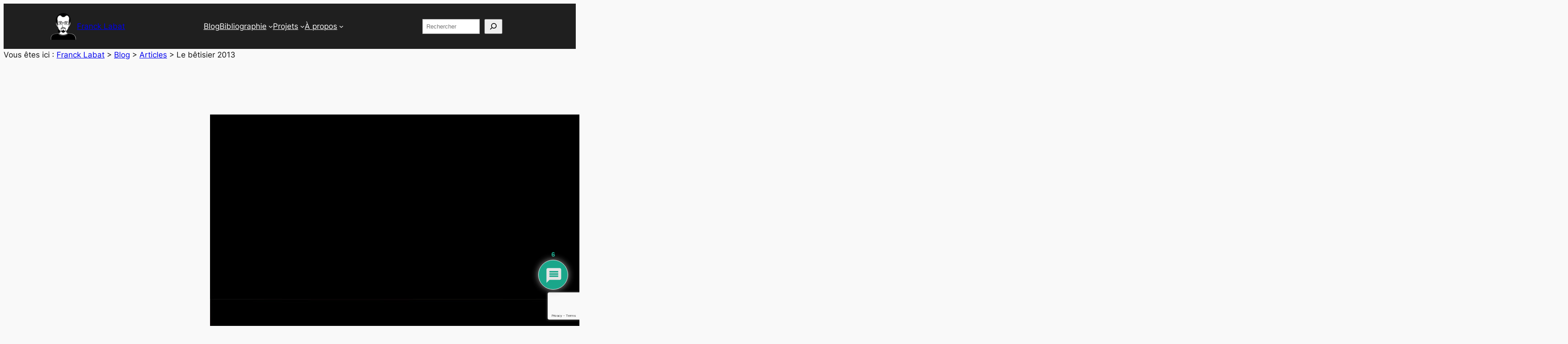

--- FILE ---
content_type: text/html; charset=utf-8
request_url: https://www.google.com/recaptcha/api2/anchor?ar=1&k=6LeaVp0pAAAAAO2yBzWH1ZOsGOQsxTQ1RS78H7Af&co=aHR0cHM6Ly93d3cuZnJhbmNrbGFiYXQuY29tOjQ0Mw..&hl=en&v=PoyoqOPhxBO7pBk68S4YbpHZ&size=invisible&anchor-ms=20000&execute-ms=30000&cb=d853bphyqjay
body_size: 48686
content:
<!DOCTYPE HTML><html dir="ltr" lang="en"><head><meta http-equiv="Content-Type" content="text/html; charset=UTF-8">
<meta http-equiv="X-UA-Compatible" content="IE=edge">
<title>reCAPTCHA</title>
<style type="text/css">
/* cyrillic-ext */
@font-face {
  font-family: 'Roboto';
  font-style: normal;
  font-weight: 400;
  font-stretch: 100%;
  src: url(//fonts.gstatic.com/s/roboto/v48/KFO7CnqEu92Fr1ME7kSn66aGLdTylUAMa3GUBHMdazTgWw.woff2) format('woff2');
  unicode-range: U+0460-052F, U+1C80-1C8A, U+20B4, U+2DE0-2DFF, U+A640-A69F, U+FE2E-FE2F;
}
/* cyrillic */
@font-face {
  font-family: 'Roboto';
  font-style: normal;
  font-weight: 400;
  font-stretch: 100%;
  src: url(//fonts.gstatic.com/s/roboto/v48/KFO7CnqEu92Fr1ME7kSn66aGLdTylUAMa3iUBHMdazTgWw.woff2) format('woff2');
  unicode-range: U+0301, U+0400-045F, U+0490-0491, U+04B0-04B1, U+2116;
}
/* greek-ext */
@font-face {
  font-family: 'Roboto';
  font-style: normal;
  font-weight: 400;
  font-stretch: 100%;
  src: url(//fonts.gstatic.com/s/roboto/v48/KFO7CnqEu92Fr1ME7kSn66aGLdTylUAMa3CUBHMdazTgWw.woff2) format('woff2');
  unicode-range: U+1F00-1FFF;
}
/* greek */
@font-face {
  font-family: 'Roboto';
  font-style: normal;
  font-weight: 400;
  font-stretch: 100%;
  src: url(//fonts.gstatic.com/s/roboto/v48/KFO7CnqEu92Fr1ME7kSn66aGLdTylUAMa3-UBHMdazTgWw.woff2) format('woff2');
  unicode-range: U+0370-0377, U+037A-037F, U+0384-038A, U+038C, U+038E-03A1, U+03A3-03FF;
}
/* math */
@font-face {
  font-family: 'Roboto';
  font-style: normal;
  font-weight: 400;
  font-stretch: 100%;
  src: url(//fonts.gstatic.com/s/roboto/v48/KFO7CnqEu92Fr1ME7kSn66aGLdTylUAMawCUBHMdazTgWw.woff2) format('woff2');
  unicode-range: U+0302-0303, U+0305, U+0307-0308, U+0310, U+0312, U+0315, U+031A, U+0326-0327, U+032C, U+032F-0330, U+0332-0333, U+0338, U+033A, U+0346, U+034D, U+0391-03A1, U+03A3-03A9, U+03B1-03C9, U+03D1, U+03D5-03D6, U+03F0-03F1, U+03F4-03F5, U+2016-2017, U+2034-2038, U+203C, U+2040, U+2043, U+2047, U+2050, U+2057, U+205F, U+2070-2071, U+2074-208E, U+2090-209C, U+20D0-20DC, U+20E1, U+20E5-20EF, U+2100-2112, U+2114-2115, U+2117-2121, U+2123-214F, U+2190, U+2192, U+2194-21AE, U+21B0-21E5, U+21F1-21F2, U+21F4-2211, U+2213-2214, U+2216-22FF, U+2308-230B, U+2310, U+2319, U+231C-2321, U+2336-237A, U+237C, U+2395, U+239B-23B7, U+23D0, U+23DC-23E1, U+2474-2475, U+25AF, U+25B3, U+25B7, U+25BD, U+25C1, U+25CA, U+25CC, U+25FB, U+266D-266F, U+27C0-27FF, U+2900-2AFF, U+2B0E-2B11, U+2B30-2B4C, U+2BFE, U+3030, U+FF5B, U+FF5D, U+1D400-1D7FF, U+1EE00-1EEFF;
}
/* symbols */
@font-face {
  font-family: 'Roboto';
  font-style: normal;
  font-weight: 400;
  font-stretch: 100%;
  src: url(//fonts.gstatic.com/s/roboto/v48/KFO7CnqEu92Fr1ME7kSn66aGLdTylUAMaxKUBHMdazTgWw.woff2) format('woff2');
  unicode-range: U+0001-000C, U+000E-001F, U+007F-009F, U+20DD-20E0, U+20E2-20E4, U+2150-218F, U+2190, U+2192, U+2194-2199, U+21AF, U+21E6-21F0, U+21F3, U+2218-2219, U+2299, U+22C4-22C6, U+2300-243F, U+2440-244A, U+2460-24FF, U+25A0-27BF, U+2800-28FF, U+2921-2922, U+2981, U+29BF, U+29EB, U+2B00-2BFF, U+4DC0-4DFF, U+FFF9-FFFB, U+10140-1018E, U+10190-1019C, U+101A0, U+101D0-101FD, U+102E0-102FB, U+10E60-10E7E, U+1D2C0-1D2D3, U+1D2E0-1D37F, U+1F000-1F0FF, U+1F100-1F1AD, U+1F1E6-1F1FF, U+1F30D-1F30F, U+1F315, U+1F31C, U+1F31E, U+1F320-1F32C, U+1F336, U+1F378, U+1F37D, U+1F382, U+1F393-1F39F, U+1F3A7-1F3A8, U+1F3AC-1F3AF, U+1F3C2, U+1F3C4-1F3C6, U+1F3CA-1F3CE, U+1F3D4-1F3E0, U+1F3ED, U+1F3F1-1F3F3, U+1F3F5-1F3F7, U+1F408, U+1F415, U+1F41F, U+1F426, U+1F43F, U+1F441-1F442, U+1F444, U+1F446-1F449, U+1F44C-1F44E, U+1F453, U+1F46A, U+1F47D, U+1F4A3, U+1F4B0, U+1F4B3, U+1F4B9, U+1F4BB, U+1F4BF, U+1F4C8-1F4CB, U+1F4D6, U+1F4DA, U+1F4DF, U+1F4E3-1F4E6, U+1F4EA-1F4ED, U+1F4F7, U+1F4F9-1F4FB, U+1F4FD-1F4FE, U+1F503, U+1F507-1F50B, U+1F50D, U+1F512-1F513, U+1F53E-1F54A, U+1F54F-1F5FA, U+1F610, U+1F650-1F67F, U+1F687, U+1F68D, U+1F691, U+1F694, U+1F698, U+1F6AD, U+1F6B2, U+1F6B9-1F6BA, U+1F6BC, U+1F6C6-1F6CF, U+1F6D3-1F6D7, U+1F6E0-1F6EA, U+1F6F0-1F6F3, U+1F6F7-1F6FC, U+1F700-1F7FF, U+1F800-1F80B, U+1F810-1F847, U+1F850-1F859, U+1F860-1F887, U+1F890-1F8AD, U+1F8B0-1F8BB, U+1F8C0-1F8C1, U+1F900-1F90B, U+1F93B, U+1F946, U+1F984, U+1F996, U+1F9E9, U+1FA00-1FA6F, U+1FA70-1FA7C, U+1FA80-1FA89, U+1FA8F-1FAC6, U+1FACE-1FADC, U+1FADF-1FAE9, U+1FAF0-1FAF8, U+1FB00-1FBFF;
}
/* vietnamese */
@font-face {
  font-family: 'Roboto';
  font-style: normal;
  font-weight: 400;
  font-stretch: 100%;
  src: url(//fonts.gstatic.com/s/roboto/v48/KFO7CnqEu92Fr1ME7kSn66aGLdTylUAMa3OUBHMdazTgWw.woff2) format('woff2');
  unicode-range: U+0102-0103, U+0110-0111, U+0128-0129, U+0168-0169, U+01A0-01A1, U+01AF-01B0, U+0300-0301, U+0303-0304, U+0308-0309, U+0323, U+0329, U+1EA0-1EF9, U+20AB;
}
/* latin-ext */
@font-face {
  font-family: 'Roboto';
  font-style: normal;
  font-weight: 400;
  font-stretch: 100%;
  src: url(//fonts.gstatic.com/s/roboto/v48/KFO7CnqEu92Fr1ME7kSn66aGLdTylUAMa3KUBHMdazTgWw.woff2) format('woff2');
  unicode-range: U+0100-02BA, U+02BD-02C5, U+02C7-02CC, U+02CE-02D7, U+02DD-02FF, U+0304, U+0308, U+0329, U+1D00-1DBF, U+1E00-1E9F, U+1EF2-1EFF, U+2020, U+20A0-20AB, U+20AD-20C0, U+2113, U+2C60-2C7F, U+A720-A7FF;
}
/* latin */
@font-face {
  font-family: 'Roboto';
  font-style: normal;
  font-weight: 400;
  font-stretch: 100%;
  src: url(//fonts.gstatic.com/s/roboto/v48/KFO7CnqEu92Fr1ME7kSn66aGLdTylUAMa3yUBHMdazQ.woff2) format('woff2');
  unicode-range: U+0000-00FF, U+0131, U+0152-0153, U+02BB-02BC, U+02C6, U+02DA, U+02DC, U+0304, U+0308, U+0329, U+2000-206F, U+20AC, U+2122, U+2191, U+2193, U+2212, U+2215, U+FEFF, U+FFFD;
}
/* cyrillic-ext */
@font-face {
  font-family: 'Roboto';
  font-style: normal;
  font-weight: 500;
  font-stretch: 100%;
  src: url(//fonts.gstatic.com/s/roboto/v48/KFO7CnqEu92Fr1ME7kSn66aGLdTylUAMa3GUBHMdazTgWw.woff2) format('woff2');
  unicode-range: U+0460-052F, U+1C80-1C8A, U+20B4, U+2DE0-2DFF, U+A640-A69F, U+FE2E-FE2F;
}
/* cyrillic */
@font-face {
  font-family: 'Roboto';
  font-style: normal;
  font-weight: 500;
  font-stretch: 100%;
  src: url(//fonts.gstatic.com/s/roboto/v48/KFO7CnqEu92Fr1ME7kSn66aGLdTylUAMa3iUBHMdazTgWw.woff2) format('woff2');
  unicode-range: U+0301, U+0400-045F, U+0490-0491, U+04B0-04B1, U+2116;
}
/* greek-ext */
@font-face {
  font-family: 'Roboto';
  font-style: normal;
  font-weight: 500;
  font-stretch: 100%;
  src: url(//fonts.gstatic.com/s/roboto/v48/KFO7CnqEu92Fr1ME7kSn66aGLdTylUAMa3CUBHMdazTgWw.woff2) format('woff2');
  unicode-range: U+1F00-1FFF;
}
/* greek */
@font-face {
  font-family: 'Roboto';
  font-style: normal;
  font-weight: 500;
  font-stretch: 100%;
  src: url(//fonts.gstatic.com/s/roboto/v48/KFO7CnqEu92Fr1ME7kSn66aGLdTylUAMa3-UBHMdazTgWw.woff2) format('woff2');
  unicode-range: U+0370-0377, U+037A-037F, U+0384-038A, U+038C, U+038E-03A1, U+03A3-03FF;
}
/* math */
@font-face {
  font-family: 'Roboto';
  font-style: normal;
  font-weight: 500;
  font-stretch: 100%;
  src: url(//fonts.gstatic.com/s/roboto/v48/KFO7CnqEu92Fr1ME7kSn66aGLdTylUAMawCUBHMdazTgWw.woff2) format('woff2');
  unicode-range: U+0302-0303, U+0305, U+0307-0308, U+0310, U+0312, U+0315, U+031A, U+0326-0327, U+032C, U+032F-0330, U+0332-0333, U+0338, U+033A, U+0346, U+034D, U+0391-03A1, U+03A3-03A9, U+03B1-03C9, U+03D1, U+03D5-03D6, U+03F0-03F1, U+03F4-03F5, U+2016-2017, U+2034-2038, U+203C, U+2040, U+2043, U+2047, U+2050, U+2057, U+205F, U+2070-2071, U+2074-208E, U+2090-209C, U+20D0-20DC, U+20E1, U+20E5-20EF, U+2100-2112, U+2114-2115, U+2117-2121, U+2123-214F, U+2190, U+2192, U+2194-21AE, U+21B0-21E5, U+21F1-21F2, U+21F4-2211, U+2213-2214, U+2216-22FF, U+2308-230B, U+2310, U+2319, U+231C-2321, U+2336-237A, U+237C, U+2395, U+239B-23B7, U+23D0, U+23DC-23E1, U+2474-2475, U+25AF, U+25B3, U+25B7, U+25BD, U+25C1, U+25CA, U+25CC, U+25FB, U+266D-266F, U+27C0-27FF, U+2900-2AFF, U+2B0E-2B11, U+2B30-2B4C, U+2BFE, U+3030, U+FF5B, U+FF5D, U+1D400-1D7FF, U+1EE00-1EEFF;
}
/* symbols */
@font-face {
  font-family: 'Roboto';
  font-style: normal;
  font-weight: 500;
  font-stretch: 100%;
  src: url(//fonts.gstatic.com/s/roboto/v48/KFO7CnqEu92Fr1ME7kSn66aGLdTylUAMaxKUBHMdazTgWw.woff2) format('woff2');
  unicode-range: U+0001-000C, U+000E-001F, U+007F-009F, U+20DD-20E0, U+20E2-20E4, U+2150-218F, U+2190, U+2192, U+2194-2199, U+21AF, U+21E6-21F0, U+21F3, U+2218-2219, U+2299, U+22C4-22C6, U+2300-243F, U+2440-244A, U+2460-24FF, U+25A0-27BF, U+2800-28FF, U+2921-2922, U+2981, U+29BF, U+29EB, U+2B00-2BFF, U+4DC0-4DFF, U+FFF9-FFFB, U+10140-1018E, U+10190-1019C, U+101A0, U+101D0-101FD, U+102E0-102FB, U+10E60-10E7E, U+1D2C0-1D2D3, U+1D2E0-1D37F, U+1F000-1F0FF, U+1F100-1F1AD, U+1F1E6-1F1FF, U+1F30D-1F30F, U+1F315, U+1F31C, U+1F31E, U+1F320-1F32C, U+1F336, U+1F378, U+1F37D, U+1F382, U+1F393-1F39F, U+1F3A7-1F3A8, U+1F3AC-1F3AF, U+1F3C2, U+1F3C4-1F3C6, U+1F3CA-1F3CE, U+1F3D4-1F3E0, U+1F3ED, U+1F3F1-1F3F3, U+1F3F5-1F3F7, U+1F408, U+1F415, U+1F41F, U+1F426, U+1F43F, U+1F441-1F442, U+1F444, U+1F446-1F449, U+1F44C-1F44E, U+1F453, U+1F46A, U+1F47D, U+1F4A3, U+1F4B0, U+1F4B3, U+1F4B9, U+1F4BB, U+1F4BF, U+1F4C8-1F4CB, U+1F4D6, U+1F4DA, U+1F4DF, U+1F4E3-1F4E6, U+1F4EA-1F4ED, U+1F4F7, U+1F4F9-1F4FB, U+1F4FD-1F4FE, U+1F503, U+1F507-1F50B, U+1F50D, U+1F512-1F513, U+1F53E-1F54A, U+1F54F-1F5FA, U+1F610, U+1F650-1F67F, U+1F687, U+1F68D, U+1F691, U+1F694, U+1F698, U+1F6AD, U+1F6B2, U+1F6B9-1F6BA, U+1F6BC, U+1F6C6-1F6CF, U+1F6D3-1F6D7, U+1F6E0-1F6EA, U+1F6F0-1F6F3, U+1F6F7-1F6FC, U+1F700-1F7FF, U+1F800-1F80B, U+1F810-1F847, U+1F850-1F859, U+1F860-1F887, U+1F890-1F8AD, U+1F8B0-1F8BB, U+1F8C0-1F8C1, U+1F900-1F90B, U+1F93B, U+1F946, U+1F984, U+1F996, U+1F9E9, U+1FA00-1FA6F, U+1FA70-1FA7C, U+1FA80-1FA89, U+1FA8F-1FAC6, U+1FACE-1FADC, U+1FADF-1FAE9, U+1FAF0-1FAF8, U+1FB00-1FBFF;
}
/* vietnamese */
@font-face {
  font-family: 'Roboto';
  font-style: normal;
  font-weight: 500;
  font-stretch: 100%;
  src: url(//fonts.gstatic.com/s/roboto/v48/KFO7CnqEu92Fr1ME7kSn66aGLdTylUAMa3OUBHMdazTgWw.woff2) format('woff2');
  unicode-range: U+0102-0103, U+0110-0111, U+0128-0129, U+0168-0169, U+01A0-01A1, U+01AF-01B0, U+0300-0301, U+0303-0304, U+0308-0309, U+0323, U+0329, U+1EA0-1EF9, U+20AB;
}
/* latin-ext */
@font-face {
  font-family: 'Roboto';
  font-style: normal;
  font-weight: 500;
  font-stretch: 100%;
  src: url(//fonts.gstatic.com/s/roboto/v48/KFO7CnqEu92Fr1ME7kSn66aGLdTylUAMa3KUBHMdazTgWw.woff2) format('woff2');
  unicode-range: U+0100-02BA, U+02BD-02C5, U+02C7-02CC, U+02CE-02D7, U+02DD-02FF, U+0304, U+0308, U+0329, U+1D00-1DBF, U+1E00-1E9F, U+1EF2-1EFF, U+2020, U+20A0-20AB, U+20AD-20C0, U+2113, U+2C60-2C7F, U+A720-A7FF;
}
/* latin */
@font-face {
  font-family: 'Roboto';
  font-style: normal;
  font-weight: 500;
  font-stretch: 100%;
  src: url(//fonts.gstatic.com/s/roboto/v48/KFO7CnqEu92Fr1ME7kSn66aGLdTylUAMa3yUBHMdazQ.woff2) format('woff2');
  unicode-range: U+0000-00FF, U+0131, U+0152-0153, U+02BB-02BC, U+02C6, U+02DA, U+02DC, U+0304, U+0308, U+0329, U+2000-206F, U+20AC, U+2122, U+2191, U+2193, U+2212, U+2215, U+FEFF, U+FFFD;
}
/* cyrillic-ext */
@font-face {
  font-family: 'Roboto';
  font-style: normal;
  font-weight: 900;
  font-stretch: 100%;
  src: url(//fonts.gstatic.com/s/roboto/v48/KFO7CnqEu92Fr1ME7kSn66aGLdTylUAMa3GUBHMdazTgWw.woff2) format('woff2');
  unicode-range: U+0460-052F, U+1C80-1C8A, U+20B4, U+2DE0-2DFF, U+A640-A69F, U+FE2E-FE2F;
}
/* cyrillic */
@font-face {
  font-family: 'Roboto';
  font-style: normal;
  font-weight: 900;
  font-stretch: 100%;
  src: url(//fonts.gstatic.com/s/roboto/v48/KFO7CnqEu92Fr1ME7kSn66aGLdTylUAMa3iUBHMdazTgWw.woff2) format('woff2');
  unicode-range: U+0301, U+0400-045F, U+0490-0491, U+04B0-04B1, U+2116;
}
/* greek-ext */
@font-face {
  font-family: 'Roboto';
  font-style: normal;
  font-weight: 900;
  font-stretch: 100%;
  src: url(//fonts.gstatic.com/s/roboto/v48/KFO7CnqEu92Fr1ME7kSn66aGLdTylUAMa3CUBHMdazTgWw.woff2) format('woff2');
  unicode-range: U+1F00-1FFF;
}
/* greek */
@font-face {
  font-family: 'Roboto';
  font-style: normal;
  font-weight: 900;
  font-stretch: 100%;
  src: url(//fonts.gstatic.com/s/roboto/v48/KFO7CnqEu92Fr1ME7kSn66aGLdTylUAMa3-UBHMdazTgWw.woff2) format('woff2');
  unicode-range: U+0370-0377, U+037A-037F, U+0384-038A, U+038C, U+038E-03A1, U+03A3-03FF;
}
/* math */
@font-face {
  font-family: 'Roboto';
  font-style: normal;
  font-weight: 900;
  font-stretch: 100%;
  src: url(//fonts.gstatic.com/s/roboto/v48/KFO7CnqEu92Fr1ME7kSn66aGLdTylUAMawCUBHMdazTgWw.woff2) format('woff2');
  unicode-range: U+0302-0303, U+0305, U+0307-0308, U+0310, U+0312, U+0315, U+031A, U+0326-0327, U+032C, U+032F-0330, U+0332-0333, U+0338, U+033A, U+0346, U+034D, U+0391-03A1, U+03A3-03A9, U+03B1-03C9, U+03D1, U+03D5-03D6, U+03F0-03F1, U+03F4-03F5, U+2016-2017, U+2034-2038, U+203C, U+2040, U+2043, U+2047, U+2050, U+2057, U+205F, U+2070-2071, U+2074-208E, U+2090-209C, U+20D0-20DC, U+20E1, U+20E5-20EF, U+2100-2112, U+2114-2115, U+2117-2121, U+2123-214F, U+2190, U+2192, U+2194-21AE, U+21B0-21E5, U+21F1-21F2, U+21F4-2211, U+2213-2214, U+2216-22FF, U+2308-230B, U+2310, U+2319, U+231C-2321, U+2336-237A, U+237C, U+2395, U+239B-23B7, U+23D0, U+23DC-23E1, U+2474-2475, U+25AF, U+25B3, U+25B7, U+25BD, U+25C1, U+25CA, U+25CC, U+25FB, U+266D-266F, U+27C0-27FF, U+2900-2AFF, U+2B0E-2B11, U+2B30-2B4C, U+2BFE, U+3030, U+FF5B, U+FF5D, U+1D400-1D7FF, U+1EE00-1EEFF;
}
/* symbols */
@font-face {
  font-family: 'Roboto';
  font-style: normal;
  font-weight: 900;
  font-stretch: 100%;
  src: url(//fonts.gstatic.com/s/roboto/v48/KFO7CnqEu92Fr1ME7kSn66aGLdTylUAMaxKUBHMdazTgWw.woff2) format('woff2');
  unicode-range: U+0001-000C, U+000E-001F, U+007F-009F, U+20DD-20E0, U+20E2-20E4, U+2150-218F, U+2190, U+2192, U+2194-2199, U+21AF, U+21E6-21F0, U+21F3, U+2218-2219, U+2299, U+22C4-22C6, U+2300-243F, U+2440-244A, U+2460-24FF, U+25A0-27BF, U+2800-28FF, U+2921-2922, U+2981, U+29BF, U+29EB, U+2B00-2BFF, U+4DC0-4DFF, U+FFF9-FFFB, U+10140-1018E, U+10190-1019C, U+101A0, U+101D0-101FD, U+102E0-102FB, U+10E60-10E7E, U+1D2C0-1D2D3, U+1D2E0-1D37F, U+1F000-1F0FF, U+1F100-1F1AD, U+1F1E6-1F1FF, U+1F30D-1F30F, U+1F315, U+1F31C, U+1F31E, U+1F320-1F32C, U+1F336, U+1F378, U+1F37D, U+1F382, U+1F393-1F39F, U+1F3A7-1F3A8, U+1F3AC-1F3AF, U+1F3C2, U+1F3C4-1F3C6, U+1F3CA-1F3CE, U+1F3D4-1F3E0, U+1F3ED, U+1F3F1-1F3F3, U+1F3F5-1F3F7, U+1F408, U+1F415, U+1F41F, U+1F426, U+1F43F, U+1F441-1F442, U+1F444, U+1F446-1F449, U+1F44C-1F44E, U+1F453, U+1F46A, U+1F47D, U+1F4A3, U+1F4B0, U+1F4B3, U+1F4B9, U+1F4BB, U+1F4BF, U+1F4C8-1F4CB, U+1F4D6, U+1F4DA, U+1F4DF, U+1F4E3-1F4E6, U+1F4EA-1F4ED, U+1F4F7, U+1F4F9-1F4FB, U+1F4FD-1F4FE, U+1F503, U+1F507-1F50B, U+1F50D, U+1F512-1F513, U+1F53E-1F54A, U+1F54F-1F5FA, U+1F610, U+1F650-1F67F, U+1F687, U+1F68D, U+1F691, U+1F694, U+1F698, U+1F6AD, U+1F6B2, U+1F6B9-1F6BA, U+1F6BC, U+1F6C6-1F6CF, U+1F6D3-1F6D7, U+1F6E0-1F6EA, U+1F6F0-1F6F3, U+1F6F7-1F6FC, U+1F700-1F7FF, U+1F800-1F80B, U+1F810-1F847, U+1F850-1F859, U+1F860-1F887, U+1F890-1F8AD, U+1F8B0-1F8BB, U+1F8C0-1F8C1, U+1F900-1F90B, U+1F93B, U+1F946, U+1F984, U+1F996, U+1F9E9, U+1FA00-1FA6F, U+1FA70-1FA7C, U+1FA80-1FA89, U+1FA8F-1FAC6, U+1FACE-1FADC, U+1FADF-1FAE9, U+1FAF0-1FAF8, U+1FB00-1FBFF;
}
/* vietnamese */
@font-face {
  font-family: 'Roboto';
  font-style: normal;
  font-weight: 900;
  font-stretch: 100%;
  src: url(//fonts.gstatic.com/s/roboto/v48/KFO7CnqEu92Fr1ME7kSn66aGLdTylUAMa3OUBHMdazTgWw.woff2) format('woff2');
  unicode-range: U+0102-0103, U+0110-0111, U+0128-0129, U+0168-0169, U+01A0-01A1, U+01AF-01B0, U+0300-0301, U+0303-0304, U+0308-0309, U+0323, U+0329, U+1EA0-1EF9, U+20AB;
}
/* latin-ext */
@font-face {
  font-family: 'Roboto';
  font-style: normal;
  font-weight: 900;
  font-stretch: 100%;
  src: url(//fonts.gstatic.com/s/roboto/v48/KFO7CnqEu92Fr1ME7kSn66aGLdTylUAMa3KUBHMdazTgWw.woff2) format('woff2');
  unicode-range: U+0100-02BA, U+02BD-02C5, U+02C7-02CC, U+02CE-02D7, U+02DD-02FF, U+0304, U+0308, U+0329, U+1D00-1DBF, U+1E00-1E9F, U+1EF2-1EFF, U+2020, U+20A0-20AB, U+20AD-20C0, U+2113, U+2C60-2C7F, U+A720-A7FF;
}
/* latin */
@font-face {
  font-family: 'Roboto';
  font-style: normal;
  font-weight: 900;
  font-stretch: 100%;
  src: url(//fonts.gstatic.com/s/roboto/v48/KFO7CnqEu92Fr1ME7kSn66aGLdTylUAMa3yUBHMdazQ.woff2) format('woff2');
  unicode-range: U+0000-00FF, U+0131, U+0152-0153, U+02BB-02BC, U+02C6, U+02DA, U+02DC, U+0304, U+0308, U+0329, U+2000-206F, U+20AC, U+2122, U+2191, U+2193, U+2212, U+2215, U+FEFF, U+FFFD;
}

</style>
<link rel="stylesheet" type="text/css" href="https://www.gstatic.com/recaptcha/releases/PoyoqOPhxBO7pBk68S4YbpHZ/styles__ltr.css">
<script nonce="vslg5T16MrXCnqNNqpE_0Q" type="text/javascript">window['__recaptcha_api'] = 'https://www.google.com/recaptcha/api2/';</script>
<script type="text/javascript" src="https://www.gstatic.com/recaptcha/releases/PoyoqOPhxBO7pBk68S4YbpHZ/recaptcha__en.js" nonce="vslg5T16MrXCnqNNqpE_0Q">
      
    </script></head>
<body><div id="rc-anchor-alert" class="rc-anchor-alert"></div>
<input type="hidden" id="recaptcha-token" value="[base64]">
<script type="text/javascript" nonce="vslg5T16MrXCnqNNqpE_0Q">
      recaptcha.anchor.Main.init("[\x22ainput\x22,[\x22bgdata\x22,\x22\x22,\[base64]/[base64]/[base64]/KE4oMTI0LHYsdi5HKSxMWihsLHYpKTpOKDEyNCx2LGwpLFYpLHYpLFQpKSxGKDE3MSx2KX0scjc9ZnVuY3Rpb24obCl7cmV0dXJuIGx9LEM9ZnVuY3Rpb24obCxWLHYpe04odixsLFYpLFZbYWtdPTI3OTZ9LG49ZnVuY3Rpb24obCxWKXtWLlg9KChWLlg/[base64]/[base64]/[base64]/[base64]/[base64]/[base64]/[base64]/[base64]/[base64]/[base64]/[base64]\\u003d\x22,\[base64]\x22,\[base64]/[base64]/DjFlzKEzCoMOJbWbCiWhsw4XDh8KoXWzDmcOZwowjwoIZMsKcAMK3d33ClmzChAMLw4VQUU3CvMKZw6/CtcOzw7DCusOJw58lwpZcwp7CtsKRwqXCn8O/wroow4XClS3CgXZ0w6TDjsKzw7zDjMOxwp/DlsKXI3PCnMKUaVMGI8KAMcKsJyHCusKFw71Bw4/CtcO3wrvDihl6csKTE8KawqLCs8KtPhfCoBN9w6/[base64]/[base64]/[base64]/fh3Ci0HCu8OYw4YDwrl2w6NlSHMTFEhZwrLCqjLDjFR6RDxkw5stIwkBA8K9D2Jhw54cJnEtwoAXWcKnbMKKIzPDonDDlMKuwrLDugPCu8KpMiIeK1HDgMKSw5jDlMKKe8OCGsOUw4DCh3zDu8KqAUfCmsKNKcOLwojDpMONXADCkgHDrHrDmcKEV8O/XsOnYsOcwr8dI8K4worCq8OJdxHCiiANwqHCuEAhwo1sw7DDncKYwqgkGcOewqnDrR3Dm0jDosKgFB5Fd8O/w7fDtMKbPzJ/[base64]/[base64]/DqmfDkipPJUzCtsOhwpY+ST1kw5zCikB/wqLCjcK3JsObwqkKwpZ4wpd4wq56wpXDtEjCun7Drx/DjBXCmS1bB8OFMcKpeG3DvgPDuyIaDcK/[base64]/CtcKRwr/DtR3CuMO9w7fDnsKfK2YSwpDCgMOOwo3DtwJdw5rCg8Kww4/CiA4uw60wM8KBaRDCmsK+w5EkTcONM3jDiVVCCGlbQ8Obw7tsIynDiUDCoApFFmhJfR/Dh8Oowq/Cn3/CpDYEUy1HwqwaLnoSwofCvcKHw7pNw7ZPwqnDn8KUwox7w44ywofCkA7DqzzDncKjwrXDnGLCiSDDv8KGwpYDwpEcwplvN8OIw47DrAQiYMKGw6E1WMOnOsOLbMKCcxRCHMKpBMKfdlI4FilHw51Zw6jDjHgxUsKkGEoOwr1oM3fCqx/Di8OCwpcswqLCmMKqwoHDoGDDoxk9woABScOLw653w7rDosO5H8Kgw4HCnRFZw5MqKcKkw5cMXn0dw7LDrMKnEsOjw5tHRhjCqcK5NMKPwozDv8K4w7lhVcKUwpfCiMO/RcKmRl/CucOTwq7DuWHDjx/Dr8KFw6fDqMKuacKFwrLDmsOiLSrDq3zDtwjDr8OMwq14wrPDgCwvw7JQwqt2FcKkwrzCoAnDpcKlOMKGEhJQEMOUMRHCksOSNRBoDsKxPsOkw71OwonDjA8mJMOKwrAuQw/DlcKLw4jDsMKRwrxGw47CkRwWXcOzw7VTfDDDlsK9QcKtwp/CrsOtbsOrMMKEwpdmZkAWwq/[base64]/DoBbDjcORCMKDOcKXACBWw7jDhkfDpcOXMsOBVMOCJRUaH8KNbsOuJxHDlxgGZcOpw6nCrMOrw5XCnjAJw44kwrECw7xdwr7DlgHDkCxSw5rDhQPCpMOjfxJ/w4Bdw6ZGwrgNHcOxwq02GMK+wrbCgMKveMO5WAZmw4TCm8KwCRpEInLDvMK2w5HCmAfDihLCg8KRPjfCjsOSw4XCqBA0dcONwrIJe2g1VMK+woXDlzDDm3Uxwqh/YsKkYj1IwoPDnsO+SXcUUxLDjsK2DnvClwrCp8KFTsO8amcfwq51QMKkwonCsjQkB8OUP8KjEkTCpMOgwpRGwpTDsGXDvsKswpA1TCgXw7XDoMKVwo1Pw50wZsO6Sicxw57DgcKJNHfDsDXDpRNYSMOLw65aEcOkRX1wwo/DiQFtacOrWcOAwrHDn8OjO8KLwobDhmPCicOACU8HRBc+ZDDDrCXDj8KqG8KIQMOdFX/Dq1wIMTlkAcKGw4cuw6nCvQ4hBQk6BcOzw71hUW8dVDRnw79uwqQVD0FfEsKIw4UNwqMoYSVjFWZ7IgPCk8O4P2Mow6/CrsKuMMKtC1jDohTCpwtYawXDp8KkdsKQVMKawo3DqlvCjjhew53CswnCrMKlw6kQD8Obw71mwrg1wpjDkMK7wrTDvcOeN8OHCyc3O8KkJ0ElacKPw77DjW/Co8OWwrzCtcOeCz/CkzE4RcOCKiPCnMO8PMOgaEbCkMOwdsOzAcK/wp3DrDMDw5kuwpjDlcO6w4xKZwbDh8Oiw7ErHhF2w5xbTsOFFDHDm8O8Z3d4w4bCgFYrNMOffDPDmcOJwo/CsSnCqEbChMOmw6LCulItFsKFQ0jDjXHDlsKswogqwpXDgcKBw6sCE3fDhBAawrsiNcO+ZHFHecK0woN2fsO2w6/DrMO4bFbCuMK/wpzCnSbCkcOHw6fDicOqw54tw68jWmZrw6fCoS1vcMKmw6/CtcK7RsO8w7bDncO3w5RQEA99FMKkZ8OFwrkAe8O4LsOlVcOtw4PCrgbDmlPDqcKNwrLCocKBwrxkccO4wojDtngDGwTCuCY7w6M0woU7wp7CpHvCmcOiw6nDoXh+wqLCgcOXLTLCm8OQw4p3wrTCrTNPw5VywqEGw7Vqwo/[base64]/w69BPG/CjsOyLcOdwpDDp8Kpw6jDinsbw43CrsO+w7VRw4HDvBrDmsOLwoXCm8OAwoI4IBHDpEVZcsOefsKxS8KNPMO/X8O1w4RbIzHDuMKKXMOlWidHB8KVw7o3w4zCocK8wpM8w4/DvcOJw5rDumBwRRdaag0WXRbDt8KOw5zCu8OKNzRkP0TDk8K+YDdYw4pXGXodw7J6SC1aBsK/w43ClDYicMOtSMObRMK5w5dTw5vDrQ18w4rDqMO4PsKxG8K+BsOmwpEJGyXCnGHDn8KqcMOXHSvDnEgmBAF1w5AMw7DDkMK1w4dSRMKUwph/w4fChCRgwqXDngrDlcO9F15FwopeIV1Sw77Co3vDlcKcCcKaUmkDY8OQwqPCsS/Cr8KgUMKnwoTCtEjDoHwuDsKVJHLCp8KswoIMwo7DqXDDln1Rw5VVciLDqcK3IMO9woTCmQEKHyN4VcOnS8K4EQLCkMKfHcKUw4FKWMKbw45SZcKJwqIIVFbDg8Onw5vCtcOBw6EsVSNgw5/DmxQadX3CkQ8PwrlZwrjDqlh6wo0WQj90w71nwpLDpcKtw63DjwhLwpBiNcKiw6Y5NsKPwrvCq8KATMKOw5p2cncaw7TDuMODeTLDscKow4xww4bDgBg0w7JUccKPwofCl8KJesKQNhvCvy08dFzCpMO4LT/CnxfDtsKKwobDucO3w68QSTDCq0TClmU0wodNZMKcEMKgP2XDtcKUwo4qwrl/MGXCnlLCv8KIGxRkPRk+JnHCp8KPw4oNw47CrMOXwqAsHgEPNkIKW8OQCMOew6VScsKWw4lPwrVvwrjDlFnCpzrCssO9TzwjwprCtDFYw43Du8Ksw5wIw41QF8K2woE6CMKFw7sJw5TDi8O8VcK2w5fDgsOqeMKaKMKHRsO2cw/CkQ/[base64]/CpiDDosKDBsKjw7rClkYywrLCrSjDilAgDEjDvwZ3wqoZGsOuw5UIw49gwpQdw4Alw6xHTcO+w5xQwonDiiNnTC7Ct8KbGMKlZ8KbwpM8f8KlPB/[base64]/CoC99OMO2XsO3CMOQVMKiaXTDtnjDkUvDu0LDojbDmMO0w7VOw6JrwonCicKiw5HCimt/w6cRBsKOwoXDmsKuwpDCtBE4NMK9WMKzw6cvLRvCnMOnwoYXMMKRU8OnP2rDhMK+wrF9FU9TXjPCh3zDucKrJD7Dg1l3w5TCtznDlwrDksK3DmnDvE/DsMOcFkNBwpMdw7RAOsOxcwRPw63CmSTDg8K6CwzChQvCtGtDw6jDqxfDlcOfw5/DviBdRMOmT8KPw700QsOpw6A0a8K9wrnDoQ1hZgwXJnXCqAlPwptDf1w0KQJ+w792wpDDhx4yBcOmSUXDrXjConfDkcKgV8KOw59ZZR4FwocVXlgeYsO9c0sOwpbCrwhBwrxLb8K4MwsAAsORwr/DpsKewpPDqMO/Q8O6wr4mS8K8w6vDmMO+woTDh0APW0fCsEYgwpfCrm3Dr29zwpgtK8OQwpnDlcOcw6/CoMOTLVLDujgZw4bDoMOnJ8OFw7IOwrDDo2/DmzzDh13DkWweT8KPeCfDnHBKw6rDjiMPwopGwpg2H3XCg8OGLsKge8K5esOvPsKhYsOUfz5yK8OdU8OUfxhVwqnCq1DCkU3DmmLCjRXChD5Ww5p6YcOJSlUYwoTDhit/EnXCrFsXwrvDlWXDlcKRw4vCjX0gw4nCjCsTwonCgcOvwpnDqcKwamzCncKmaGIEwocswpJGwrzClGPCsiLDtCFLWsKHw5UDaMOSwo0CSETDqMOcKDxUAcKqw7TDmC/Cmig5Clxpw6TCp8OVbcOuw611woF2wp8Hw7REXsO/w7bCqsO/BBnDgMOZwrTCi8OhHX3CvsKywqHCo2vClU7Di8OGah0IbcKRw7Nmw5rCslzDg8ObO8KtTRjDo37DmMKzHMODKxQIw4gYWMOnwrstJcO5DhYxwqXCsMKSwqN/wqhnSWzDiw4RwoLDo8KzwpbDlMK7w7BlJjXCkMK4CW9WwovDoMKIWioadcKbwqLCujDClcKYXWkIw6nCmcKmIcOZe0/CnsObw7rDn8Kiw7DDlGB8w5tFXhJzw7hFTk8rHn3ClsOSJG3CnkbChFHDrsOkBkjCg8KjMC3Cqn/[base64]/[base64]/CoSPCtMKLw4rCkApGGH1Zw41wZ1TCrsKBHipyJSIbwrd/[base64]/Dogc7w4LChsKuw5kNVMKzw6PDqMKzOMOyw7nCggLDkQsTc8KTwrR9w41TLsOwwqARf8OJw5zCmmxfOTfDsxUoSHUrw6bCilfCv8KZw67Dk09VM8KhYl7CgErDkhfDjgfDuE3DicK+w7DChAJkwrxPIcOEw6jCs2/CgMOZKMOCw77DoiszdWnDu8ObwqzDhmYJPg/Dh8KkUcKFw5lTwqzDn8KrW3XCiWvDvR3CrsKfwr3DoldmXsOTEcOtD8KCwqxPwrrCgAzDicOnw5sCJ8KHesKPQ8KuRcO4w4Zhw71SwpFmTMOuwoHDicKCw7F+wqfDp8K/w4VUwpYCwpEMw6DDpmVnw64dw4DDrsK9wpfClDbCsUnCjzXDnwXDiMOMw5rDtMKhw4kdKBAjXm5UfFzCvSrDm8Oxw5XDmcKMTsKXw5AyagjCkEtxeX7Dow1DQMKgbsKpAxzDj1/DjxbDhFHDvxjDvcOJN0ksw7XDssOyMGfCisKMb8OVw4lEwr3CkcOiwpHCqcO2w6vCv8O6UsK+TH/DrMK3FW4ew4nDjnvCkMKnDsOlwrFLwovDssO7w44iwqvCrUsXOsOMwoYQFXoaXX8ZRXMwasKIw4JbfirDoljCkww+FzrClcO9w4JRRXdvwr4cZlt3DS1mwqZWwokQwq4iwprCp0HDrGvCtA/Cix/DqUBACCs9W13CpRheRsO4wp3DiWjCnMKCfMO1ZMOXw6DDu8Ofa8ONw6c7woXDlhrCkcKgUQYIMxMzwpMkICxNw6oOwrZ5XMOYOMOpwpQQGGfCsxbDq3/CuMOGw4lXcU9JwonDjMKHE8KlPsKxwqvDh8OHfFtOCDfCv2HCqsK8QMOdS8K0C0TCtcKcccO7WsKlFcOlw4XDoxXDp0InccOewo/CrgnDsgYcw7DDisOfw4DCjsK+JnbCkcK5wqAAw7jDqsOIw6TDihzDmMKFwrPCuwXCjcKTwqTDpGLDh8KfVD/CksKQwpHDhnPDsgvDlTZww5ljDcKNa8OlwrrDmzzClcKywqpmfcK3w6HChMKsTTsGwojDvy7CvcKgw74qwrkjLMKzFMKOOMOWWQkTwqBRKsK2w7LClkjCoUVMwr/CnsKND8Oew5ksfcKdcBMYwplMw4MIbsK/DMKrYcO1XSpewqnCvcO3HmJPeUsOQ3gHbzXDum0RJMOlfsONwr7Di8ODajFtfMOfRCQ8bcOIw4fDrABZwolQeRHDoGR+aUzDqMOaw57DgMKiDQzColR3FSPCrn7DrMK9J2HCrUkewp/[base64]/Dujwjw5NPwqbDtEAjwrvCk8KVw4nDsRkQOAtGXcOuEMKJWsKReMKTVi9SwrZpwpQTwqV/aXvDkRYsJcKQdsKbw5sfw7TDlMKqRxHCsmkswoARwrbCoAhUw5xOw6gTIkvCj0BFGhtKwonDlcKcJMKxKwrDvMOZwoA6w5/ChcOEcsKhw7ZlwqUcE2NPwpB3TgnDvm/CuT7DqGHDiSPDkWh5w77Cuh3Dt8OewpbCkn3CsMO1SiN2wrFfw7Qhwp7DqsOlVDBhwps2wo56UcKKH8OZZMO0RWJEDcKvIzPCiMOyBsKSLz1lwoDCn8OBw53DkcO/Pk8NwoUhbQLCs2HDjcOSUMK/woTChGjDvcOVwrYlwqILwo8VwrJIw4TDkRFbw45JWj56w4XCtMKwwqPDpsKpwprDg8OZw643Zj99SMKFw6w3cUluQCVaLnzDkcKvwokGN8K1w4VvWMKwRFbCsRPDqcK3wpnDl10Lw4/ClgtQPMKtw5LDlX0iGcKFXF3DqMK1w5HDssKhccO1asOAwpXCsTjDpANEIC7DjMKcTcKqwq3CukfClMKiw75AwrXChW7CnxLCn8OPK8KGw5IyScKRw5bCiMOdwpRZwrfDpnfDqzlhUB4SFGQGUsOKanbCniDDscOGwpDDgcO1w5Ubw67CtAdhwqFZwqDDjcKQdh0/McKLQcO0XsO4woTDkcOFw4XCl0TDiwNLJ8OyFMKwaMKeCsOCw47DmHM3wrnCjGFhwpAHw6sYw7HDmsKhw7rDp3LCqQ3DusO4KxfDoCPCkMOrC096w4tGw5rDpsONw6hzMBzChcOtNkxFE21sDcKuw651wqtjNjt3w6lGwrHCscOFw4LDq8KCwrBgSMOfw4RAw5/Ct8O1w4hAbcOkbRfDkMOEwqlGOcKfw6zCj8O/c8Kew4NTw4hPwqdNwonCnMKxw44cwpfCgkHDrGopw4TDtUbCuzQxUXXCpEPClsKJw4bCmV3CusKBw7fCv1HDosOvVsOcw7HCtcKwbkhzw5PDs8KURBvCnkcsw6fDoTo3wqgDB1zDmD1Yw5w+GFrDujrDgE/CiEBLGmULFMOFw49YHsKlSTHDj8OnwrjDg8OQSsOVScKGwonDgwvDpcOgS3Eew4/DsjvDvMKFEcKNP8OUw6vCt8KiL8KIwrrChcONf8KUw7/[base64]/UMKHasOhY3o0wp/CtsKkM8KnWBhACsOvGznDkMOYw5M+QTbDjVLCiT3Cu8Ogw7LCpizClBfCh8O+wo0Yw7R4wpsxwq3Cu8K6wqLCuDxdw7t4Y33CmMKgwoxlY1IsVkFPaU/[base64]/w5xsw7xpLcOFw7N+dsKYb8K/wq5Nw6gFRRhow47DuGlaw6tKXsOLw6Ucw5rDlXLCkSA0QMO/w59qwpJOQcO9wo/DpTTDkSjDssKOw4nDn1NjZ2dhwofDqRs1w5bDmzHCqE/DkGd7wqN4VcKKw5A9wr9Dw79+MsKFw4zCvMKyw51FcG7DvcOqBwddHMKZdcObMR3DgsKlKsKRKn91Y8Kyd2DCksO2w5/[base64]/DmErDpwbCoMOgw6LCgRXCmVDCsMO3w7E+w6Y6wrVuaU51w4XDmsOqw6M0w6/CisK/fsOPw4pUJsKEwqcCHW/DpiB0w6wdw5cgw5c6wrDCmcO2IWHCuGnDvCDCmjPDmcKewofClcOcd8OVeMOCfmFgw4Qxw6TCokvDp8OqFcOSw5xWw7bDpgxZNyLCl2vCvD1nwq3DgC0JAjXDp8OADhJXw6F/YsKvIVjCrhJPL8Oyw7FQw4fDuMKYczzDlMKowrdoDcODDUPDvB05wqdkw5hTKUEEwqjDsMOAw4t6KHpkKBPCosKWEsKFacOTw6hbNQQlwoAxwqvCsn80wrDCsMKJKcOYF8KHMcKCYXvCm3ZqB3PDpsO3wqBqB8O4w7XDqMK8XkLCmT/Dq8ODD8Ktw5I6wp/CsMOGwo7DsMKfQ8Ozw4LCk1YTe8O/woDCrcOWHXfDvFo6EcOqAWpMw6DCl8OTUXLDrnA9b8OFw74uanYwcQbDvMKSw5d3eMKnMSTCuwzDkcKzw6UZwr8TwprDvEzDqE8swpzCv8KzwqEVUsKCTsOgPwPCgMKgEwU6woJOBXQzU2TCh8Kdwo0CcV54OsK3wrfCrG/DksK4w49Uw7t/w7PDrcKiAkU1YsKpCBPCpz3DvsONw7JUFnLCrsKBZ0/DvMKJw45Lw6g3wqtcCn/DnsOFLcKff8KEYlRdw6/[base64]/W8O/eTcdwpZ7w6/DuGkGLXXCoh/[base64]/CoTXDognDvgUbGzYwwp3Ct1DDncKKdsONwq8pIMKPMsOVwqPCvkpeRnIBXsK9w7RbwpxgwrFlw4HDmgDCoMOVw641w7PCo0UQw6dEXsONEWvCicKfw7/Dty/DtsKgw7vCuSBdwqJ9wowPwphMw6kgPsOoX17DtkLDucOvBiXDqsKRwonCrMKrEyFiwqXDqTZdGiHDn0/DsAgJwqxBwrPDvcOQLzZGwpUrYcKPGRvDtEdBasKjwqzDjS/CmcKwwohYaS/[base64]/CnsOnw5ICwrw9w54fMsKNAMKkw4ADw5caQH/CqMOPw7Fdw7jCqwg2wrsFVsKrw6bDv8KBZcKhFEjCvMKPw6rDqQxZf1Awwo4DH8K9H8K6Zw/[base64]/CjVDCuMKGJFTCp8OqwonDs0nCszIAwo9Zw6rDnMOVXFRwLD3CvsOTwqbCv8KQXsOmSsOfc8OtWMKkK8OZWyTCvQgcEcK2woTDpsOVwo3DhlIPb8OOwoHDv8OeGlcawrrCnsKPIhrDoEUfSXHDnTQWNcOMfQDCqTwKeiDCpsOERm7ChVUWw6xFPMOMIMK6w4/Dh8KLwph9wrfDiGPCmcO5woXDq2clw6vCncKjwpYGwrZoPsOXw5QjOMOfVEMTwpfClcK9w6hQw4tFwrjCisOHZ8OGFMO0NMKBBcK7w7sYMCjDqWbDqcKmwpI5ccOpf8K7NnDDhsK3wpBswoLCsAXDoVfCgsKcwpZxw5YPZMKww57DkcOVK8O/bMORwo7CiXNEw6RqVANswpUtwowowos1DA4hwq/DmgQXZcOOwqUcw77DjSfClxNlV0HDmwHCusOswqdXwqXCvQrDvcOfwpvCicOfZBpBwrLCi8OyVMOLw63DngvCiVHCk8KQwpHDkMKONXjDhHvCmhfDpsKaHMKbVkpZd3UOwpXDsgF9wr3DgsOKT8KywpjDvlU/w5VLcMOkwq4qeCJXGhTCoCvCg08wWsONw5UiRsOrwoE3XiXCnXY4wpTDpMKPA8K2VMKUDsOUwqXCn8Kvw4tXwppoQcOodRzDlRE3w6bDr2vCsRZXw61aFMKswow/wqXDscOsw7lGThgXwrnCm8OAdkHCjsKJQMKew4M9w55IEsOFAsOLIcKvw6MjTcOGFRPCoHMEAHouw5nDg0YjwrnDmcKQKcKIb8Odw7fDvcK8G0/DlsOHIHwvw5PCnMOGKsKlAVrDicKNfXLCpsObwqREw5BgwonDpsKQQl9KLcOqXnLCpXVRJcKRCk/[base64]/DtMOqwrvDnDxOwoQ9w7/CrMOqw6FrcX/CusOXf8Omw7Maw6/Cs8KHHMKKMVZLwr4gIn1gwpnDgRnCpynCqsOqwrUpbCTCtcKeE8Oow6ZQJlnDv8OgeMKPwoDDoMOPTcOaPXkWEsOcDAJRwrrCh8KVTsOaw6RBe8K/QhB9FGdzwqQERcKUw7/CjE7CvjvDgHwVwqPDv8OHw4zCpcOSaMKwWHsMwrg6w4ExScKNw4lLfjRrwqp2S2o3McOlw5LCt8ONV8OewojDrQTDvBfCvyHCjiRqUcKKw7MQwrYzw54qwoBOwr3CvQrDgHJtJg9pYjLDhsOrbMOVanHCjMKBw5RUASk7KMO9wrU7JXg1wpsEOcKxwp8zBQPCnk/CisKbw54IG8OYK8Ofw4LDt8KnwrsWSsKYEcOTPMKAw5M2AcOnPQB9HcKqbzrDscOKw5NEK8OFNAPDjcKvwpvCsMKUwp1HIUZ4Oks0wpnCtSA/[base64]/woo3CTUMwrrCq8K7w7HDgMOuX2bDnEZZw7VHwp8TccKZfmfDnmg3YsOWDsKww47DnMKjCUdpFMOOPVh+w4vCqFo/[base64]/[base64]/DrGfDgcKKwqNbXinCocO8BTzDoMOVdUvCjQXCuVh2YsO1w47DvMKywpBTLMO7e8KUwrsAw5/CqE5aacO1ccOiZSQ3w7fDi1NKw48fCsKaesOeGU7DkmIDCMOtwqPDqxzCncOne8OKaVE/KWwUw44GMwzDuDgXw5zDqD/Crm1OPRXDrjbDmsOZw7Y7w7jDusKYLsKVXn1bAsKxwqISaBrDhcKdZMK/wpfCp1J4IcOOwq8BXcKTwqY6eApiwq5Mw7zDtnhzUsOkwqDDgcOGMMKiw5t5woJMwo9Pw7BEBQgkwq3CksOfeyjDmhYqEsOdUMOyLMKEw54LLDLDhMOWw57ClsKKw7/DvxrCiSnDiyPDg27ChjrCosOVw4/DhXjCn21PVMKWwqbCkzPCgWPDh2ARw68twr/DisKIw6HDhzpoecOmw7TDg8KFJsOMwovDgsKBw5bDnQgPw5ZXwoBww75kwoHChx9Kw65bK17DgMOENT/DpVzDosKROsO0w5FOw4cZIsOzwrDDuMOWFX7CnCBwMAHDlkhAwoJlwp/[base64]/DrxUlbHYAAcOJOXTCgMKewqDDgcKrRFjDmBxDCsKUwp4rQ3/CrsKswp9RNU80R8O2w4fDgnbCtcOLwrsGXSPChWJ8wrVVwpxiKsOrDDvDsFjCpsO/wrRkw7BfI0/DhMKEQDPDp8OAw57CgcO+RitmBcKFwqDDlVBQd0tgwrIUHGvDgXHChxRkUsOkw54Mw7fCoC/DtFrCumfDhGfCiDPDl8KdCsKLWzBDw4UnP2t+wog7wr0JS8KjGDcCVUslJD0nworCs1vCjALCucOXwqIpwq0Mwq/CmcKfw5kvTMOgwoLCuMOoBAXCk27DpsK0wrptwpcOw4ECCk/Cg1V4w4M4cALCssOfJsORV0/CuEpiJcOew50qNjwkGcKAw7vCt35swo7Dq8KLwojDssOFNVhBe8Kjw7/DocOhYnzClMO8w7XDhyHCm8Oiw6LCmsO2wqoWbRrClMOFfcOgWGHDucKPw4LDlSoowojClFoJwp/CvVwGwovCuMKtwp14w7w+w7DDicKGXMOqwp3DsHdRw58vwrpjw4zDqsKrw74Xw651C8OgNAfDsV7Du8Ouw404w6cuw6A5w5ozfj5bAcKVIcKCwr0pEkXDtQ3DqsOTUVMMFcKWPV59woEBwr/DlMO4w63CksKrTsKhTsOSFVLDnsKrbcKMw53CgMKYJ8Oowr3CvljDuizCvybDp2kSPcOpRMOjYWTDvcKJCkEdw57ClSfCikEqwqvDusK0w6p6wqzCusOWGcKQJsK+BMOcwpsJNjzCu1NGfUTCnMObdFs2AMKAw4E/w5Q9C8OSwoNHw690woJXR8OeA8K9w5tFait8w7Jqwp7CkcOTbcO9dzfDrMOXwp1Tw57Di8Knd8Oqw43DqcOMwpwlw5bCgcO9Hm3DiEApwovDq8O7ZWBBfMOeVFXDgMOdwr9swrXCisOEw4oXwqXDsVRSw6wwwoc8wrUfZz/ClDjDoEvComnCtMOiQk3CsGhvbsKbYz3CnMO0w7AWHjFrZnt3JcOOw5bCn8OXHFHDjRw/FFccXnDCmTNVQA4QQy0oVsKLFmnCrMOzMsKBwo3DlMKEVnsiRxbDisOfZ8KOwqvDtwfDnhPDvMOdwqTDhydKJMK3wr3CggnCsUXCg8KLwr7DqsOFQ0lYel7DklwZUhpcacOHwp/CtXplU0lhbx/Cu8KcYsOCTsO/AMKMD8Otwo9AFBfDpcO0BB7DncKIw5wAF8KVw48ywpvDlXAUwpjCtRYwFsOoLcOgI8KRGUDDrFLDqDxiwq/DuAjCn14vHVfDqMKoaMOMcBnDmUpLHMKawpdnDAbCtC1Vw7RHw6DCgsOuwqJ5RULCrR/Cpy40w4fDiRYhwrPDgHdAwpDCllpFw43Dn3gjw6ghw6Eowp9Ow6tXw6QdL8KawrTCvEPCs8KhYMK6a8K9w7/ClDV2RiRzV8KHw4HCvcOYGMKqwo9swoYvcQNFwrTCll8YwqfDjQZfw5bCvkFIw4Qvw7XDlxAswq4dw6bCn8KGb0rDui19QMO/[base64]/DmStpw45fEMO+Qxlew64aLDlkwr7CtjjDh8Ogw4BTCcO9G8KCC8O7w7dmHMKsw5vDjcOFUsKMw4XCn8O3KnbDg8K/w7k6Rk/CvSvDvRICCcOPX1Qmw7vCv2LCn8OlEkXCklF1w5ZmwpPClMK3w4XCoMKJfQPChnHCrcOTw5HDmMOOPcO/w6JLw7HCgcKML04WSjwXLMKWwqvCmDTDpVTCsxgPwoMhw7XCtcOnD8OLGCTDmm44bsOPwovCrUFWRFYjwpDCnQl3w4MQFWPDowTCgHEeK8Kyw47DhcKxw6cXAUbDnMO2woXCjsOPPcOLZsOPU8K/w4DDglDCuR/[base64]/[base64]/wpJlIhTCuMKhbyrDtcKqaMKQw6JPw6FBPsKOw57DrMOmwo3Djj/[base64]/CgMO2F17CjMKJNsO3OnjDq8Kxw6E8OcKvw690wqLDi3wjw4bCiHbCjG/[base64]/wobCtm7CgGHDuGxkwq7CncK5w7XCsDw9wo1qw7VJEMKHwo3CocOEw57ClcO8awcswrvCuMOyWS/DlsO9w60dw7rDgMK0w4FKfGfDhsKWMS3ClsKSwpRcMylbw5t1Y8Kkw7TCpsKPB0IYw4kqYMOcw6B7AxYdw75jOV3Cs8KGZA7DgHYqaMOMwq/CqcOlw6PDg8O5w6NBw6rDj8Krwpl1w5HDvcKww57CusO2QAgSw67CtcOSwpLDrCMXMidvw5LDgMOWOWLDq3nDuMOLSnjDvcOrYsKbw7jDhMOQw5vCrMONwoN4w4t9wqhZw4nDp1PCkzDCvV/Dm8Ksw7DCkgR6wq5HScK9GcKSB8O8wqzCmMK8VMOkwq5talF0P8KNa8ONw65awqdBfMKYw6QEaCNTw5BoeMKbwrcvw53DmkBkPgbDusOwwp/CmMOyHjvCnsODwr0OwpJ4w45fP8O/TWltCsObTcKEVcOYCkvCvzYPwonDnQcEw4Y1w6sdw7LCthctEcO2w4fDl0YBwoLCihnCq8OhS1XCncK+amhTIGkXPMOSworDjV7Cj8OQw7/DhDvDv8OcQgPDiS5/w7lSw41lwpvClsKVwocSR8KMRxXCv2vCpQnCnkDDoUYpw6/DmcKNfg5Kw7QbTMO3wpUCUcOcaV9jYMOeLMOjRsOcwoLCrGTCsEoeD8OwNzzDtcKOwr7Dj3F7wqhBEsOiMcOjwqDDgiZew6TDjlBww4/ChsK9wobDo8OTwq7DnF3ClzFFw67DjlLCm8KeZV85worCs8OIOCbCn8K/w7cgB3zDunLCkcKVwozCr0x8wq3ClUHCgcOBw4xXwphCwq/CjQoMPcO4w7DDkT9+N8O7Q8KHHzzDvMKicGPCh8Kyw60VwrtTJTHCpcK8w7EHEsK8wqsPdcOTTcOTM8OwAB5dw4g+wqZFw5rClVXDnDnCh8OrwrjCh8KuMsKvw4/CtgTDl8OGesOkU04tDiEYCsOFwoPCnl8Zw5TCrmzChCjCqhR3wofDj8Kdw5RvNH4Vw47CiXzDt8KOJRwzw6pfacK6w4AywrBRw6nDi0PDoFxbw4URwpI/w6vCnMOlwoHDiMKow6oKK8Kuw6LChzzDpsO/[base64]/DtsOfwoRnCMKEJXgywpQpw6dQFWLCozUew59kw5NZw5XDvEPCgF4bw7LClSp5OzDCtyhVw67CvhXDv0/Dv8K4GDIDw4/Dn17DjRXCvMK1w7bCkcKDw4Vtwph5BRfDhVhJw4TCicK8DMKswo/CkMKkwogOHcOoMcK5wqRqw7YnSzUCbjTDnsOrw7nDvDfCj0vDkGTDi2wudF4FTy/[base64]/DqHB3wqpywr5Vwr7CowFWwr/CpDAfB8K7wr1KwrPCicKTw4F2wqoNI8KIVlDCmV5bAcOZND0Bw5/CqsOPRMKPAng+wqpDOcKQd8K6wq5UwqPDtcKcW3YFw7E9wo/CmiLCocOjeMODEybDhcOXwoRMw509w67DlTjDj2Bsw7xCL33DtDEVQ8ONwqzDvws9w6/CoMONH2ctw7fCq8Obw4bDucOfVRJKwrMCwoXCqhw4Tg3DuBbCusOEwpvClxhQOMKmD8OJwprDo1rCtA3CmcOxfWYjw7E/MEvDn8KSccK4w7HCsErCnsKQwrE6a3Q5w5rCg8Kmw6oOw6HDmzjCmiHDsRkUw6PDrMKAw6HDr8Kcw6rChSEMw7QqZcKyMXbCkTLDvUYvwpgoYlUlD8O2wrl1HUk0cnzDvhvDncO7IsKUZj3CqiIIwoxMw4jCpBJvw741OjvDmsKUw7Bvwr/CksK5eFY9w5XDp8KEw7IHdMKmw7pEw7vDl8ORwrgVw5FUw5LDmsOKcwfCkETCtMOieVRRwoJqL2nDt8KWMsKnw4xwwotCw7zDssKaw7FMw63Ch8O/w7PCk28jUE/CocKLwrTDpmhNw517wp/CrUN2wpvCk0jDgsKbw4l5w4/[base64]/b8O8XShhcxZcYMKJwrHCq8KYHAd6w79Gwo/DqcOsw59xw4fDtyAFw7bCuSLCoEXCnMKKwpwgwqXCv8OQwrcjw6XDn8OAw7XDmMORdMO0NTvDrEslwpjCv8K1wqdZwpTDncOPw60hFB7DoMOxw50Wwq9HworCtVF0w6kcwrPDoU5uwqgEMV/CqMKRw4UXOmkNwrHCkcOfFlJPEsKvw70iw6ZfXB1dasOvwqkiPV9THTESwrUAd8OYwqZ4wqktw5HCkMKsw4NpHsKrTErDk8Oow7zCu8KBw4kYE8OJb8KMw5/CtkIzDcK0w4zCqcKzwpU8wqTDow0sZcKvd0cTC8Orw4INNMOBWcOJNGzCtXV/[base64]/CocKFWnbCnsO7BsONwrN4wqnChsKMCU/CmHs+w4PClno9RsO6eEcywpXCpcOcw5XCj8KjOEfDuzUfE8K6CcK0R8KFw5ViOW7DuMOww7nCvMOtwoPDjMKcw5s4E8Knw5HDhMO0fBLCuMKKfcOKw6dCwoPCsMKuwrV4PcOTWsK/wpgOwqzDv8K/TibCocKfw5LCvigHwo04HMKRwoRJAFfDrsKMRU0YwpfDgmhCwq/[base64]/CpUrDisKjwpczXiTCuiJ1w4/CuVLDp8KMRMKleMOvWz/ChsOCcybDiV0pRsOuS8OrwqFiw41vNj9awqdlw6gWaMOpFMK8wr9JDsK3w6fCvMK/LycFw71Rw7bDrjZxw4vDsMKqTCLDgcKaw5stM8OvTcK2woLDicOcLsOCVwR1woorcMOrIMOpw5LDmxg6wqNQNSdbwovDpsKZaMOfwqAAw4bDi8OjwoPCvQt3HcKLfsOGDh/DjFvCkcKKwo7DnsK7wrzDtMO8Gnxkwpx/DgxASsOtQDrDhsOjb8KFEcKDw7bChzHCmygpw4Viw4B7wrHDlV5DFMKNwrTDoH19w5QFNsKlwrDCqcOew6lIEcK4MQdvwqHDrMKWXMKkLMOeOsKiwpsqw6DDkGN4w55wUhk+w5LDlcO4wojCg0hwf8OGw6rCqsKWSMO0N8KfdCs/w7Frw5nDlMK7w4bCrsOLLcOzw4EbwqUWdsO4wprCjE9gY8OdQcOVwpBiKGXDgFDCumrDglfDiMKRwqx9w7XDj8Oaw69LPhzCjQHDoTZDw5cvcUDCjUbCtsOmw5diFQUKw6/CisO0w4/[base64]/[base64]/[base64]/CgFzCocOGdRFsYzQYw7nDgXxiM8KpwpBDwqQ3wpnDilvDvcO+cMKMYcK4eMOuwoM7w5taaGMLKhl5wow2w48ew6EaZR7DksKYesOnw5YCwrrCscK4wqnCkl9Lwr7CocOnJsKMwqnCnsK2B1/Cj1DDrMKowoPCrcKxXcObRQPCg8KgwoXDvgXCmsO/[base64]/Dl8Oyw5FzHnpmPgARQMOuScKLOsOJClrCksKXZMK4LsKzwpjDmkLCtCsZWm4zw7rDosOPHy7CjMK5LkXCh8KETB/DqAvDnn/Drx/CvcKhwp0Zw6XCj1x8cXjCkcKYcsK5wpFVWF7Dj8KUCiE1wq0PCxlDNWk1w43CvMOcwoRfwqXCmMOfMcKcHcK8BnbDjMK8KsOBRMOhwo9RBSPCjcOiR8ORLsKtw7FUOmglwq3DnHZ0SsOVwoDDk8Kjwrpvw7fCghY/GjRVHMO7JMKQw79Jw4xqY8KydVxzwpzCoXbDqGTCl8Kxw6jCkMKjwocAw5hDBMO4w4XCjsO/V37CszFGwrbDvmdfw74RfcO0T8K3CSYVwrFncMK5wpLDsMKhaMOPPMKaw7IYRXfDicOCLsK9dsKSEk52woRiw7wLUMOZwr3DscOXwp5gH8KGdDUFw40Ow4jCiCDCqMKcw5o5wovDqsKKDsKEKsK8VCJcwopEKw/DtcKVHUlVw6PCmcKwfsK3ABPCrzDCjTYPUcKEZcOLaMKxMMO7XcONP8KFwrTCoh3DrRrDusKiZkjCgX3Cv8K4VcO5wp/DncOYw4c9w7nDvGdVOnjCsMOMw7rDn27DusKKwr0nd8OIKsOlaMKGw5tnwp7Dg1HDiwfCjX/Ck1jDjh3CoMKkwrVdw73DjsOawpBVwqVQwpgwwpYSw4DDj8KSejHDrinCvyfCgMOJYsOuQ8KEDMOYQsOwO8KpNStsRDTCusKtJ8OewrVRERw1IcOOwqdDf8OgOsOFFsOlwpXDlsOXwrkFTcOxPCbCgC3Dvk/CjGDCj0dfwoQTSW9ec8Kkwr/DmXrDmS0Qw6zCq0HDs8Oae8KAwo5SwoHDusKUwq8Twr/Cp8K7w7ZZw4pGw5HDl8Kaw6fCpTvDsTjCrsOUVQbCq8KtC8OWwq/[base64]/JzZQX8KXwp8bw6TCgMOpJ8OUZio/w7zDrUXDvAkGJjjCiMOdwpNhw51wwoDCg27CvMOCYsOCwoMlNcO4X8K1w7XDtWMTO8OYd0XCpA/[base64]/Blx0wrVBd3hOw68Fw5tXXHHCkcOww7Rkwq4CQj7CnMKDSzDCkEE0wr7CpsO4aivDr3kswpHDu8O6w7LDsMKqw4wpwrgORRcfDMKlw6zCoDXCuVViZXLDqsK7dsOwwprDscKIwrfCvsKpwpjDilN/woUFCsOzccKHwoXCimBBw74bZ8KCEsOpw4rDrMOFwoVlGcKHw5EpJMOwWlYHw77Cj8O4w5TCiz82SFlEVsKqwqrDihNww5sHfsOGwqBWQsKTw6vDlXVUwqM/[base64]/ClMO6eMOVw5MOKMOLJkJXF3rCuMKsICvCljN/VsK4wqfCvMKcFsOEIcOpLhnDvMKJw4TChh3DtTloSsKNw7jCrsKVw7Yaw4AIw7bCqHfDug4tCsOWwo/CssKiDhwiK8K0w7gOwqLDkGTDvMKCYB5Pw59jwpE/aMKuFV8UbcO/DsO6w6HCv0dZwo5awqXDozkywqoaw47DvcKYaMKJw7DDiitDw6tTMQ0lw6XDl8K2w6LDmsODA1jDvn7CrsKBZgYTM3vDrMKHIsOADE1pOSErFmXDmMOyGXgsKVV4wpbDrAnDisKww7ldw4jCrkAywpMRwo1yX0DDoMOCFcO4wo/Dh8KZe8OCe8OoPD84JwtHBTNzwpLCqzXComYtKxbDoMKIF3rDnsKZT3jCiDECScKASRLDpMKCwqXDsR0CRsKIIcODwqcUwo/CjMOifRkYwoTCoMK9wo1pNwfCn8KFw7h1w6fCuMKGKsOUWxlWwobCucKPw5wlwofDgl7DmyNUbMKsw7FiFz0CQ8KLHsOMw5TDpMKLw6XCvsKRw6FrwoPCjsO7OcOEE8OFb0HCmcOVwocfwpkHwrNAWCXCnx/CkghObsOMRn7Dq8KKCcK9HW3CssKZD8OXbn/DpsOvXS7CrxfDsMK7OMKKFgnCi8KGQGU/SlNCTcOqHiQOw79zW8K7wrwbw5zCmmYIwr3ClsK+w7PDjsKeM8KqayMEED8HThnDg8OPJ095LMKnTnXDs8KLwqPDjXkLwr/ClsO2dXUOwqgtAsKTY8OGRzPCgcK5w7ozCRrDscOIPcK2w6I8wpDDgzLCuxzDjgBQw6cWwo/DlcO0wrApL3bDkMOdwonDpzB+w6TDv8KZPsKGw4DDvw3DgsOgwpvCgMK7wrjDrcO7wrXDkmfDkcOAw6dySGRXwrTCk8OQw6LDjQMEZgDCpSEfWsKBCMK/wovDs8KswrZmwrpPDMKFcizCmgfCsFLCnsKpZcOLwqI8CsO6H8OCw7rCssK5E8KTH8O1w4XDpXpsPsKVbjzDqEfDsXzDg10pw5AqHFXDoMOfwqPDo8K3AMKhC8Kwa8KhPMK5Fl1Tw4ofdxI7wqTCjsOVKn/[base64]/[base64]/Cu8Kzwq4LPmvDvXDDl1LChEnDvcKjwrgMwqDCpGAjUsKxbR7DhTRyBQ/CuC7DuMOaw5HCucONwpXDgy7CnRkwUMO+w5zCmcOlP8K/w4M2w5HDh8K1w7gKwqc2w68PIcOnwpMWbcOZwpxPw6g3aMO0wqd1w5/CiwlxwrzCpMKyUVDDqgokN0HCrcOQY8KOw4/Cr8Olw5IzHV/Cp8OOw53CqcO4XsK9L1rDqF5Kw6Izw6/CicKNwqTCh8KLXsOmw41xwqM8wrnCoMODfUdvQEV6wrBtwqAtwqfCpcOGw73CiwPDvEjDkcKOFS/Ci8KSWcOpSMKDXMKSfTnDmsOMwoplwr/[base64]/wpVRSCbDvzrCrMKow7YSw7tVw7fDqQfCisOwwoTCuMOIOyVcwqvDoG7DosOZUwrCnsOmGsK/w5jCpRDCksKGVcOTHDzDgWRNw7DDtsOLUcKPwobDq8OTwoTCqTUrwp3CumQKw6ZYw7Jbw5fCpcKuFznDnHB6HDM3V2RXDcOCw6InIMO8wql8wrbCpcOcBMKLwrtgTgYHw6NkAhdOwploNMOTIhwzwqLDisK6wrQyT8OhZMOmwoXDnsKCwqgjwr/[base64]/wpzCscOsE8K5KMKpAgVTwo7CgUsSbMOLw4bDgcOaFsKxwo3DkcOPay4GKsKIQcOHwo/CrinDlsK/[base64]\\u003d\\u003d\x22],null,[\x22conf\x22,null,\x226LeaVp0pAAAAAO2yBzWH1ZOsGOQsxTQ1RS78H7Af\x22,0,null,null,null,1,[21,125,63,73,95,87,41,43,42,83,102,105,109,121],[1017145,739],0,null,null,null,null,0,null,0,null,700,1,null,0,\[base64]/76lBhn6iwkZoQoZnOKMAhk\\u003d\x22,0,0,null,null,1,null,0,0,null,null,null,0],\x22https://www.francklabat.com:443\x22,null,[3,1,1],null,null,null,1,3600,[\x22https://www.google.com/intl/en/policies/privacy/\x22,\x22https://www.google.com/intl/en/policies/terms/\x22],\x22ynQsWRXE5RBkCdHRVN6mo0ZdMwa5/PMcFhQrzgJsIfI\\u003d\x22,1,0,null,1,1768887961516,0,0,[19,44,220,53],null,[120,214,164,43],\x22RC-AkDC_qLPSOfeFw\x22,null,null,null,null,null,\x220dAFcWeA6cm_38GH_sKm6LSHBbgf-20yhaQMdzQL5XjyY9HqLNuCyKaN0AB9rWsldL-SaYobtMgsllLUCVY60TqmZ-lQOJRIQ_RQ\x22,1768970761432]");
    </script></body></html>